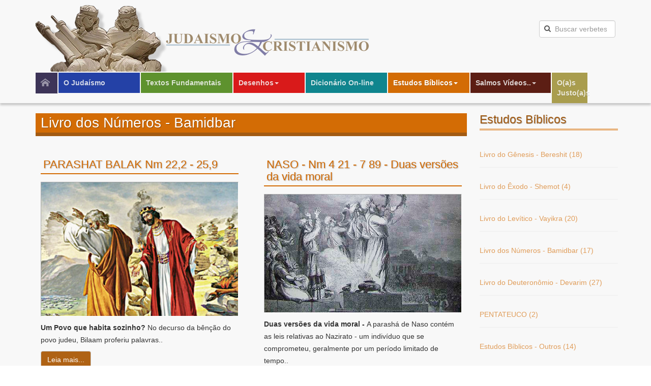

--- FILE ---
content_type: text/html; charset=utf-8
request_url: https://judaismoecristianismo.org/estudos-biblicos/livro-dos-numeros-bamidbar
body_size: 13488
content:

<!DOCTYPE html>
<html lang="pt-br" dir="ltr"
	  class='com_content view-category layout-blog itemid-291 j31 mm-hover'>

<head>
	<base href="https://judaismoecristianismo.org/estudos-biblicos/livro-dos-numeros-bamidbar" />
	<meta http-equiv="content-type" content="text/html; charset=utf-8" />
	<meta name="keywords" content="judaísmo e cristianismo, diálogo inter-religioso, ecumenismo, antigo testamento, bíblia, judeus e cristãos, estudos bíblicos judaico-cristão, verbetes do antigo e novo testamento, desenhos para catequese, salmos, estudos judaicos, antigo e novo testamentos, sinagoga e igreja, Declaração Nostra Aetate" />
	<meta name="rights" content="Todos os direitos reservados @Judaismoecristianismo" />
	<meta name="description" content="Site educativo inter-religioso para estreitar laços de estima e amizade construindo pontes entre o Cristianismo e Judaísmo." />
	<meta name="generator" content="Joomla! - Open Source Content Management" />
	<title>Judaísmo e Cristanismo - Livro dos Números - Bamidbar</title>
	<link href="/estudos-biblicos/livro-dos-numeros-bamidbar?format=feed&amp;type=rss" rel="alternate" type="application/rss+xml" title="RSS 2.0" />
	<link href="/estudos-biblicos/livro-dos-numeros-bamidbar?format=feed&amp;type=atom" rel="alternate" type="application/atom+xml" title="Atom 1.0" />
	<link href="/templates/t3_bs3_blank/favicon.ico" rel="shortcut icon" type="image/vnd.microsoft.icon" />
	<link href="/templates/t3_bs3_blank/local/css/themes/itemlaranja/bootstrap.css" rel="stylesheet" type="text/css" />
	<link href="https://www.judaismoecristianismo.org//plugins/system/articleimagesgalleryck/imagestab/assets/css/articleimagesgalleryck.css" rel="stylesheet" type="text/css" />
	<link href="/plugins/system/jce/css/content.css?badb4208be409b1335b815dde676300e" rel="stylesheet" type="text/css" />
	<link href="/templates/system/css/system.css" rel="stylesheet" type="text/css" />
	<link href="/templates/t3_bs3_blank/local/css/themes/itemlaranja/template.css" rel="stylesheet" type="text/css" />
	<link href="/templates/t3_bs3_blank/local/css/themes/itemlaranja/megamenu.css" rel="stylesheet" type="text/css" />
	<link href="/templates/t3_bs3_blank/fonts/font-awesome/css/font-awesome.min.css" rel="stylesheet" type="text/css" />
	<link href="/modules/mod_bw_social_share/css/mod_bw_social_share.css" rel="stylesheet" type="text/css" />
	<link href="/modules/mod_bw_social_share/css/rrssb.css" rel="stylesheet" type="text/css" />
	<style type="text/css">
#scrollToTop {
	cursor: pointer;
	font-size: 0.9em;
	position: fixed;
	text-align: center;
	z-index: 9999;
	-webkit-transition: background-color 0.2s ease-in-out;
	-moz-transition: background-color 0.2s ease-in-out;
	-ms-transition: background-color 0.2s ease-in-out;
	-o-transition: background-color 0.2s ease-in-out;
	transition: background-color 0.2s ease-in-out;

	background: #f0f2fa;
	color: #f0f2fa;
	border-radius: 4px;
	padding-left: 15px;
	padding-right: 15px;
	padding-top: 15px;
	padding-bottom: 15px;
	right: 20px; bottom: 40px;
}

#scrollToTop:hover {
	background: #ffffff;
	color: #47435c;
}

#scrollToTop > img {
	display: block;
	margin: 0 auto;
}.scrollToTop{
box-shadow: 1px 1px 0 #2F523B;
}

	</style>
	<script type="application/json" class="joomla-script-options new">{"csrf.token":"2d632e95c38cf798ad3705d20b99f8dc","system.paths":{"root":"","base":""}}</script>
	<script src="/media/system/js/mootools-core.js?5a2712cf9240b44ff31e15ada990551d" type="text/javascript"></script>
	<script src="/media/system/js/core.js?5a2712cf9240b44ff31e15ada990551d" type="text/javascript"></script>
	<script src="/media/system/js/mootools-more.js?5a2712cf9240b44ff31e15ada990551d" type="text/javascript"></script>
	<script src="/media/plg_system_sl_scrolltotop/js/scrolltotop_mt.js" type="text/javascript"></script>
	<script src="/media/jui/js/jquery.min.js?5a2712cf9240b44ff31e15ada990551d" type="text/javascript"></script>
	<script src="/media/jui/js/jquery-noconflict.js?5a2712cf9240b44ff31e15ada990551d" type="text/javascript"></script>
	<script src="/media/jui/js/jquery-migrate.min.js?5a2712cf9240b44ff31e15ada990551d" type="text/javascript"></script>
	<script src="/plugins/system/t3/base-bs3/bootstrap/js/bootstrap.js?5a2712cf9240b44ff31e15ada990551d" type="text/javascript"></script>
	<script src="/media/system/js/caption.js?5a2712cf9240b44ff31e15ada990551d" type="text/javascript"></script>
	<script src="/plugins/system/t3/base-bs3/js/jquery.tap.min.js" type="text/javascript"></script>
	<script src="/plugins/system/t3/base-bs3/js/script.js" type="text/javascript"></script>
	<script src="/plugins/system/t3/base-bs3/js/menu.js" type="text/javascript"></script>
	<script src="/plugins/system/t3/base-bs3/js/nav-collapse.js" type="text/javascript"></script>
	<script src="/modules/mod_bw_social_share/js/rrssb.js" type="text/javascript"></script>
	<script src="/modules/mod_bw_social_share/js/mod_bw_social_share.js" type="text/javascript"></script>
	<script src="/media/system/js/html5fallback.js" type="text/javascript"></script>
	<script type="text/javascript">
document.addEvent('domready', function() {
	new Skyline_ScrollToTop({
		'image':		'/images/site/scroll.png',
		'text':			'',
		'title':		'',
		'className':	'scrollToTop',
		'duration':		500,
		'transition':	Fx.Transitions.linear
	});
});jQuery(function($){ initPopovers(); $("body").on("subform-row-add", initPopovers); function initPopovers (event, container) { $(container || document).find(".hasPopover").popover({"html": true,"trigger": "hover focus","container": "body"});} });jQuery(window).on('load',  function() {
				new JCaption('img.caption');
			});jQuery(function($){ initTooltips(); $("body").on("subform-row-add", initTooltips); function initTooltips (event, container) { container = container || document;$(container).find(".hasTooltip").tooltip({"html": true,"container": "body"});} });
	</script>

	
<!-- META FOR IOS & HANDHELD -->
	<meta name="viewport" content="width=device-width, initial-scale=1.0, maximum-scale=1.0, user-scalable=no"/>
	<style type="text/stylesheet">
		@-webkit-viewport   { width: device-width; }
		@-moz-viewport      { width: device-width; }
		@-ms-viewport       { width: device-width; }
		@-o-viewport        { width: device-width; }
		@viewport           { width: device-width; }
	</style>
	<script type="text/javascript">
		//<![CDATA[
		if (navigator.userAgent.match(/IEMobile\/10\.0/)) {
			var msViewportStyle = document.createElement("style");
			msViewportStyle.appendChild(
				document.createTextNode("@-ms-viewport{width:auto!important}")
			);
			document.getElementsByTagName("head")[0].appendChild(msViewportStyle);
		}
		//]]>
	</script>
<meta name="HandheldFriendly" content="true"/>
<meta name="apple-mobile-web-app-capable" content="YES"/>
<!-- //META FOR IOS & HANDHELD -->




<!-- Le HTML5 shim and media query for IE8 support -->
<!--[if lt IE 9]>
<script src="//html5shim.googlecode.com/svn/trunk/html5.js"></script>
<script type="text/javascript" src="/plugins/system/t3/base-bs3/js/respond.min.js"></script>
<![endif]-->

<!-- You can add Google Analytics here or use T3 Injection feature -->
</head>

<body>

<div class="t3-wrapper"> <!-- Need this wrapper for off-canvas menu. Remove if you don't use of-canvas -->

  
<!-- HEADER -->
<section class="container-topo">
<header id="t3-header" class="container t3-header">
	<div class="row">

		<!-- LOGO -->
		<div class="col-xs-12 col-sm-8 logo">
			<div class="logo-image logo-control">
				<a href="https://www.judaismoecristianismo.org/" title="Judaísmos e Cristianismo">
											<img class="logo-img" src="/images/site/LOGOTIPO.png" alt="Judaísmos e Cristianismo" />
																<img class="logo-img-sm" src="/images/site/JUDAISMOECRISTIANISMO-MOBILE1.png" alt="Judaísmos e Cristianismo" />
										<span>Judaísmos e Cristianismo</span>
				</a>
				<small class="site-slogan"></small>
			</div>
		</div>
		<!-- //LOGO -->

					<div class="col-xs-12 col-sm-4">
									<!-- HEAD SEARCH -->
					<div class="head-search  hidden-sm hidden-xs">
						<div class="search">
	<form action="/estudos-biblicos/livro-dos-numeros-bamidbar" method="post" class="form-inline form-search">
		<label for="mod-search-searchword" class="element-invisible">Verbetes</label> <input name="searchword" id="mod-search-searchword" maxlength="200"  class="form-control search-query" type="search" size="250" placeholder="Buscar verbetes" />		<input type="hidden" name="task" value="search" />
		<input type="hidden" name="option" value="com_search" />
		<input type="hidden" name="Itemid" value="291" />
	</form>
</div>

					</div>
					<!-- //HEAD SEARCH -->
				
							</div>
		
	</div>
</header>
</section>
<!-- //HEADER -->

  
<!-- MAIN NAVIGATION -->
<nav id="t3-mainnav" class="wrap navbar navbar-default t3-mainnav">
	<div class="container">

		<!-- Brand and toggle get grouped for better mobile display -->
		<div class="navbar-header">
		
											<button type="button" class="navbar-toggle" data-toggle="collapse" data-target=".t3-navbar-collapse">
					<i class="fa fa-bars"></i>
				</button>
			
			
		</div>

					<div class="t3-navbar-collapse navbar-collapse collapse"></div>
		
		<div class="t3-navbar navbar-collapse collapse">
			<div  class="t3-megamenu animate zoom"  data-duration="400" data-responsive="true">
<ul itemscope itemtype="http://www.schema.org/SiteNavigationElement" class="nav navbar-nav level0">
<li itemprop='name' class="homebck" data-id="101" data-level="1" data-class="homebck">
<a itemprop='url' class="" href="/"   data-target="#"><img src="/images/site/home.png" alt="Home" /> </a>

</li>
<li itemprop='name' class="bluebck" data-id="214" data-level="1" data-class="bluebck">
<a itemprop='url' class="" href="/o-judaismo"   data-target="#">O Judaísmo </a>

</li>
<li itemprop='name' class="greenbck" data-id="215" data-level="1" data-class="greenbck">
<a itemprop='url' class="" href="/textos-fundamentais"   data-target="#">Textos Fundamentais </a>

</li>
<li itemprop='name' class="dropdown mega redbck" data-id="256" data-level="1" data-class="redbck">
<a itemprop='url' class=" dropdown-toggle" href="#"   data-target="#" data-toggle="dropdown">Desenhos<em class="caret"></em></a>

<div class="nav-child dropdown-menu mega-dropdown-menu"  style="width: 200px"  data-width="200"><div class="mega-dropdown-inner">
<div class="row">
<div class="col-xs-12 mega-col-nav" data-width="12"><div class="mega-inner">
<ul itemscope itemtype="http://www.schema.org/SiteNavigationElement" class="mega-nav level1">
<li itemprop='name'  data-id="257" data-level="2">
<a itemprop='url' class="" href="/desenhos/novo-testamento"   data-target="#">Novo Testamento </a>

</li>
<li itemprop='name'  data-id="216" data-level="2">
<a itemprop='url' class="" href="/desenhos/antigo-testamento"   data-target="#">Antigo Testamento </a>

</li>
</ul>
</div></div>
</div>
</div></div>
</li>
<li itemprop='name' class="green2bck" data-id="217" data-level="1" data-class="green2bck">
<a itemprop='url' class="" href="/dicionario"   data-target="#">Dicionário On-line </a>

</li>
<li itemprop='name' class="active dropdown mega orangebck" data-id="218" data-level="1" data-class="orangebck">
<a itemprop='url' class=" dropdown-toggle" href="#"   data-target="#" data-toggle="dropdown">Estudos Bíblicos<em class="caret"></em></a>

<div class="nav-child dropdown-menu mega-dropdown-menu"  style="width: 300px"  data-width="300"><div class="mega-dropdown-inner">
<div class="row">
<div class="col-xs-12 mega-col-nav" data-width="12"><div class="mega-inner">
<ul itemscope itemtype="http://www.schema.org/SiteNavigationElement" class="mega-nav level1">
<li itemprop='name'  data-id="287" data-level="2">
<a itemprop='url' class="" href="/estudos-biblicos/livro-do-genesis-bereshit"   data-target="#">Livro do Gênesis - Bereshit </a>

</li>
<li itemprop='name'  data-id="289" data-level="2">
<a itemprop='url' class="" href="/estudos-biblicos/livro-do-exodo-shemot"   data-target="#">Livro do Êxodo - Shemot </a>

</li>
<li itemprop='name'  data-id="290" data-level="2">
<a itemprop='url' class="" href="/estudos-biblicos/livro-do-levitico-vayikra"   data-target="#">Livro do Levítico - Vayikra </a>

</li>
<li itemprop='name' class="current active" data-id="291" data-level="2">
<a itemprop='url' class="" href="/estudos-biblicos/livro-dos-numeros-bamidbar"   data-target="#">Livro dos Números - Bamidbar </a>

</li>
<li itemprop='name'  data-id="292" data-level="2">
<a itemprop='url' class="" href="/estudos-biblicos/livro-do-deuteronomio-devarim"   data-target="#">Livro do Deuteronômio - Devarim </a>

</li>
<li itemprop='name'  data-id="288" data-level="2">
<a itemprop='url' class="" href="/estudos-biblicos/outros"   data-target="#">Estudos Bíblicos - Outros </a>

</li>
</ul>
</div></div>
</div>
</div></div>
</li>
<li itemprop='name' class="dropdown mega brownbck" data-id="219" data-level="1" data-class="brownbck">
<a itemprop='url' class=" dropdown-toggle" href="#"   data-target="#" data-toggle="dropdown">Salmos Vídeos..<em class="caret"></em></a>

<div class="nav-child dropdown-menu mega-dropdown-menu"  ><div class="mega-dropdown-inner">
<div class="row">
<div class="col-xs-12 mega-col-nav" data-width="12"><div class="mega-inner">
<ul itemscope itemtype="http://www.schema.org/SiteNavigationElement" class="mega-nav level1">
<li itemprop='name'  data-id="253" data-level="2">
<a itemprop='url' class="" href="/salmos-videos-links/salmos"   data-target="#">Salmos </a>

</li>
<li itemprop='name'  data-id="254" data-level="2">
<a itemprop='url' class="" href="/salmos-videos-links/videos"   data-target="#">Vídeos </a>

</li>
<li itemprop='name'  data-id="305" data-level="2">
<a itemprop='url' class="" href="/salmos-videos-links/links-para-aprofundamento"   data-target="#">Links </a>

</li>
</ul>
</div></div>
</div>
</div></div>
</li>
<li itemprop='name' class="yellowbck" data-id="245" data-level="1" data-class="yellowbck">
<a itemprop='url' class="" href="/os-justos-entre-as-nacoes"   data-target="#">O(a)s Justo(a)s </a>

</li>
</ul>
</div>

		</div>

	</div>
</nav>
<!-- //MAIN NAVIGATION -->

  

  
<div id="t3-mainbody" class="container t3-mainbody">
	<div class="row">

		<!-- MAIN CONTENT -->
		<div id="t3-content" class="t3-content col-xs-12 col-sm-8  col-md-9">
						<div class="blog">
		<div class="page-header clearfix">
		<h1 class="page-title"> Livro dos Números - Bamidbar </h1>
	</div>
			
		
	
	
		
	
											<div class="items-row cols-2 row-0 row">
					<div class="col-sm-6">
				<div class="item column-1">
					

	<!-- Article -->
	<article>
  
    			
<header class="article-header clearfix">
	<h2 class="article-title" itemprop="headline">
					<a href="/estudos-biblicos/livro-dos-numeros-bamidbar/1382-parashat-balak-nm-22-2-25-9" itemprop="url" title="PARASHAT BALAK  Nm 22,2 - 25,9">
				PARASHAT BALAK  Nm 22,2 - 25,9</a>
			</h2>

			</header>
    
    <!-- Aside -->
        <!-- //Aside -->

		<section class="article-intro clearfix">
										
			
			
			<p><a href="/estudos-biblicos/livro-dos-numeros-bamidbar/1382-parashat-balak-nm-22-2-25-9" title="PARASHAT BALAK Nm 22,2 - 25,9 - Um Povo que habita sozinho?"><img src="/images/estudos-biblicos/MULA_E_BALAÃO_E_BALAK_-_intro.jpg" alt="MULA E BALAÃO E BALAK intro" width="409" height="278" /></a></p>
<p><strong>Um Povo que habita sozinho?&nbsp;</strong>No decurso da bênção do povo judeu, Bilaam proferiu palavras..</p>
		</section>

    <!-- footer -->
        <!-- //footer -->


					<section class="readmore">
				<a class="btn btn-default" href="/estudos-biblicos/livro-dos-numeros-bamidbar/1382-parashat-balak-nm-22-2-25-9">
					<span>
					Leia mais...					</span>
				</a>
			</section>
		
	</article>
	<!-- //Article -->


 
				</div><!-- end item -->
							</div><!-- end span -->
											<div class="col-sm-6">
				<div class="item column-2">
					

	<!-- Article -->
	<article>
  
    			
<header class="article-header clearfix">
	<h2 class="article-title" itemprop="headline">
					<a href="/estudos-biblicos/livro-dos-numeros-bamidbar/1357-naso-nm-4-21-7-89-duas-versoes-da-vida-moral" itemprop="url" title="NASO - Nm 4 21 - 7 89 -  Duas versões da vida moral">
				NASO - Nm 4 21 - 7 89 -  Duas versões da vida moral</a>
			</h2>

			</header>
    
    <!-- Aside -->
        <!-- //Aside -->

		<section class="article-intro clearfix">
										
			
			
			<p><a href="/estudos-biblicos/livro-dos-numeros-bamidbar/1357-naso-nm-4-21-7-89-duas-versoes-da-vida-moral" title="NASO - Nm 4 21 - 7 89 - Duas versões da vida moral"><img src="/images/desenhos/Parasha_Nasso_Nm_421_-_789.jpg" alt="Parasha Nasso Nm 421 789" width="500" height="300" /></a></p>
<p><strong>Duas versões da vida moral -&nbsp;</strong>A parashá de Naso contém as leis relativas ao Nazirato - um indivíduo que se comprometeu, geralmente por um período limitado de tempo..</p>
		</section>

    <!-- footer -->
        <!-- //footer -->


					<section class="readmore">
				<a class="btn btn-default" href="/estudos-biblicos/livro-dos-numeros-bamidbar/1357-naso-nm-4-21-7-89-duas-versoes-da-vida-moral">
					<span>
					Leia mais...					</span>
				</a>
			</section>
		
	</article>
	<!-- //Article -->


 
				</div><!-- end item -->
							</div><!-- end span -->
						
		</div><!-- end row -->
													<div class="items-row cols-2 row-1 row">
					<div class="col-sm-6">
				<div class="item column-1">
					

	<!-- Article -->
	<article>
  
    			
<header class="article-header clearfix">
	<h2 class="article-title" itemprop="headline">
					<a href="/estudos-biblicos/livro-dos-numeros-bamidbar/1380-parashat-hukkat-nm-19-1-22-1" itemprop="url" title="PARASHAT HUKKAT  Nm 19,1 - 22,1">
				PARASHAT HUKKAT  Nm 19,1 - 22,1</a>
			</h2>

			</header>
    
    <!-- Aside -->
        <!-- //Aside -->

		<section class="article-intro clearfix">
										
			
			
			<p><a href="/estudos-biblicos/livro-dos-numeros-bamidbar/1380-parashat-hukkat-nm-19-1-22-1" title="PARASHAT HUKKAT Nm 19,1 - 22,1 - O controle da raiva"><img src="/images/estudos-biblicos/Hukkat_-_o_controle_da_raiva_-_intro.jpg" alt="Hukkat o controle da raiva" /></a></p>
<p><strong>O controle da raiva</strong> -&nbsp;Existem alguns, diz o Talmud, que adquirem seu mundo em uma hora..</p>
		</section>

    <!-- footer -->
        <!-- //footer -->


					<section class="readmore">
				<a class="btn btn-default" href="/estudos-biblicos/livro-dos-numeros-bamidbar/1380-parashat-hukkat-nm-19-1-22-1">
					<span>
					Leia mais...					</span>
				</a>
			</section>
		
	</article>
	<!-- //Article -->


 
				</div><!-- end item -->
							</div><!-- end span -->
											<div class="col-sm-6">
				<div class="item column-2">
					

	<!-- Article -->
	<article>
  
    			
<header class="article-header clearfix">
	<h2 class="article-title" itemprop="headline">
					<a href="/estudos-biblicos/livro-dos-numeros-bamidbar/1351-bamidbar-no-deserto-da-liberdade-nm-1-1-4-20" itemprop="url" title="BAMIDBAR - No deserto da liberdade - Nm 1,1 - 4,20">
				BAMIDBAR - No deserto da liberdade - Nm 1,1 - 4,20</a>
			</h2>

			</header>
    
    <!-- Aside -->
        <!-- //Aside -->

		<section class="article-intro clearfix">
										
			
			
			<p><a href="/estudos-biblicos/livro-dos-numeros-bamidbar/1351-bamidbar-no-deserto-da-liberdade-nm-1-1-4-20" title="BAMIDBAR - No deserto da liberdade - Nm 1,1 - 4,20"><img src="/images/estudos-biblicos/Bamidbar.jpg" alt="Bamidbar" /></a></p>
<p><strong>Apresentação:&nbsp;</strong>BAMIDBAR - No deserto da liberdade - Nm 1,1 - 4,20</p>
		</section>

    <!-- footer -->
        <!-- //footer -->


					<section class="readmore">
				<a class="btn btn-default" href="/estudos-biblicos/livro-dos-numeros-bamidbar/1351-bamidbar-no-deserto-da-liberdade-nm-1-1-4-20">
					<span>
					Leia mais...					</span>
				</a>
			</section>
		
	</article>
	<!-- //Article -->


 
				</div><!-- end item -->
							</div><!-- end span -->
						
		</div><!-- end row -->
													<div class="items-row cols-2 row-2 row">
					<div class="col-sm-6">
				<div class="item column-1">
					

	<!-- Article -->
	<article>
  
    			
<header class="article-header clearfix">
	<h2 class="article-title" itemprop="headline">
					<a href="/estudos-biblicos/livro-dos-numeros-bamidbar/1370-korah-nm-16-1-18-32" itemprop="url" title="KORAH - Nm 16,1 - 18,32 - Quando a verdade é sacrificada pelo poder">
				KORAH - Nm 16,1 - 18,32 - Quando a verdade é sacrificada pelo poder</a>
			</h2>

			</header>
    
    <!-- Aside -->
        <!-- //Aside -->

		<section class="article-intro clearfix">
										
			
			
			<p><a href="/estudos-biblicos/livro-dos-numeros-bamidbar/1370-korah-nm-16-1-18-32" title="KORAH - Nm 16,1 - 18,32"><img src="/images/estudos-biblicos/korah-chamada.jpg" alt="korah chamada" width="400" height="244" /></a></p>
<p>O que havia de errado com Korach e seus companheiros rebeldes?</p>
		</section>

    <!-- footer -->
        <!-- //footer -->


					<section class="readmore">
				<a class="btn btn-default" href="/estudos-biblicos/livro-dos-numeros-bamidbar/1370-korah-nm-16-1-18-32">
					<span>
					Leia mais...					</span>
				</a>
			</section>
		
	</article>
	<!-- //Article -->


 
				</div><!-- end item -->
							</div><!-- end span -->
											<div class="col-sm-6">
				<div class="item column-2">
					

	<!-- Article -->
	<article>
  
    			
<header class="article-header clearfix">
	<h2 class="article-title" itemprop="headline">
					<a href="/estudos-biblicos/livro-dos-numeros-bamidbar/1070-parasha-matot-massei-prioridades-nm-30-2-36-13" itemprop="url" title="PARASHA MATOT-MASSEI - PRIORIDADES - Nm 30,2 - 36,13">
				PARASHA MATOT-MASSEI - PRIORIDADES - Nm 30,2 - 36,13</a>
			</h2>

			</header>
    
    <!-- Aside -->
        <!-- //Aside -->

		<section class="article-intro clearfix">
										
			
			
			<p><a href="/estudos-biblicos/livro-dos-numeros-bamidbar/1070-parasha-matot-massei-prioridades-nm-30-2-36-13" title="PARASHA MATOT-MASSEI - PRIORIDADES - Nm 30,2 - 36,13"><img src="/images/estudos-biblicos/MATOT-MASSEI-Nm-302-3613-1.jpg" alt="MATOT MASSEI Nm 302 3613 1" /></a></p>
<p>PARASHA MATOT-MASSEI - PRIORIDADES - Nm 30,2 - 36,13</p>
		</section>

    <!-- footer -->
        <!-- //footer -->


					<section class="readmore">
				<a class="btn btn-default" href="/estudos-biblicos/livro-dos-numeros-bamidbar/1070-parasha-matot-massei-prioridades-nm-30-2-36-13">
					<span>
					Leia mais...					</span>
				</a>
			</section>
		
	</article>
	<!-- //Article -->


 
				</div><!-- end item -->
							</div><!-- end span -->
						
		</div><!-- end row -->
													<div class="items-row cols-2 row-3 row">
					<div class="col-sm-6">
				<div class="item column-1">
					

	<!-- Article -->
	<article>
  
    			
<header class="article-header clearfix">
	<h2 class="article-title" itemprop="headline">
					<a href="/estudos-biblicos/livro-dos-numeros-bamidbar/1365-shelach-lecha-nm-13-1-15-41-fake-news-de-antes-e-de-hoje" itemprop="url" title="SHELACH LECHA - Nm 13,1 - 15,41 -  Fake news de antes e de hoje">
				SHELACH LECHA - Nm 13,1 - 15,41 -  Fake news de antes e de hoje</a>
			</h2>

			</header>
    
    <!-- Aside -->
        <!-- //Aside -->

		<section class="article-intro clearfix">
										
			
			
			<p><a href="/estudos-biblicos/livro-dos-numeros-bamidbar/1365-shelach-lecha-nm-13-1-15-41" title="SHELACH LECHA - Nm 13,1 - 15,41 -  Fake news de antes e de hoje"><img src="/images/estudos-biblicos/Shelach_Lecha_-_Nm_131_-_1541.jpg" alt="Shelach Lecha Nm 131 1541" width="1024" height="719" /></a></p>
<p>FAKE NEWS – Propaganda feita em nome de um outro alguém...</p>
		</section>

    <!-- footer -->
        <!-- //footer -->


					<section class="readmore">
				<a class="btn btn-default" href="/estudos-biblicos/livro-dos-numeros-bamidbar/1365-shelach-lecha-nm-13-1-15-41-fake-news-de-antes-e-de-hoje">
					<span>
					Leia mais...					</span>
				</a>
			</section>
		
	</article>
	<!-- //Article -->


 
				</div><!-- end item -->
							</div><!-- end span -->
											<div class="col-sm-6">
				<div class="item column-2">
					

	<!-- Article -->
	<article>
  
    			
<header class="article-header clearfix">
	<h2 class="article-title" itemprop="headline">
					<a href="/estudos-biblicos/livro-dos-numeros-bamidbar/1060-parasha-pinhas" itemprop="url" title="PARASHÁ – PINHAS – Nm 25,10 – 30,1">
				PARASHÁ – PINHAS – Nm 25,10 – 30,1</a>
			</h2>

			</header>
    
    <!-- Aside -->
        <!-- //Aside -->

		<section class="article-intro clearfix">
										
			
			
			<p><a href="/estudos-biblicos/livro-dos-numeros-bamidbar/1060-parasha-pinhas" title="PARASHÁ – PINHAS"><img src="/images/estudos-biblicos/PARASHA-PINHAS.jpg" alt="PARASHA PINHAS" /></a></p>
<p>A ainda pequena voz – Rabino Jonathan Sacks<span class="small"> [1] -&nbsp;</span>Então a palavra do Senhor veio a ele: 'Por que você está aqui, <span class="mytool"><a href="/dicionario-on-line/profeta-elias" data-toggle="popover" title="Elias" data-placement="bottom"  class="hasPopover" data-trigger="hover" data-html="true" data-content="
&lt;img src=&quot;https://www.judaismoecristianismo.org/images/verbetes/Profeta_Elias.jpg&quot;&gt;&lt;p&gt;&lt;strong&gt;Em hebraico :&lt;em&gt; Eliahu&lt;/em&gt;&lt;/strong&gt;&lt;/p&gt;
&lt;p&gt;Profeta que viveu sob o reino de Acab e de seu filho Ezequias; Sua vida est&aacute; narrada em 1Rs 17 &ndash; 19,21 e 2Rs 1 &ndash; 2.&lt;/p&gt;
&lt;p&gt;Elias luta para purificar a cren&ccedil;a num &uacute;nico Deus e contra a hipocrisia religiosa e o culto de Baal que estava espalhado entre os filhos de Israel sob a influ&ecirc;ncia de Jezabel, a mulher de Acab, vinda de Sid&ocirc;nia. O exemplo mais forte desse enfrentamento foi o encontro sobre o Monte Carmelo (1Rs 18,16s), onde os sacerdotes de Baal estavam reunidos. Elias se dirige ao povo: &ldquo;At&eacute; quando mancareis sob seus dois p&eacute;s? Se o Eterno &eacute; vosso Deus, ent&atilde;o segui-O, se for Baal, ent&atilde;o segui-o&rdquo;. Os sacerdotes n&atilde;o conseguiram fazer descer fogo do c&eacute;u para queimar a oferta do sacrif&iacute;cio que tinha sido colocado sobre o altar, enquanto ap&oacute;s a ora&ccedil;&atilde;o de Elias o fogo desceu do c&eacute;u e consumiu sua oferenda. O povo ent&atilde;o exclamou: &ldquo;&Eacute; o Eterno que &eacute; Deus!&rdquo;. Os sacerdotes de Baal foram presos e mortos perto do rio de Quison.&lt;/p&gt;
&lt;p&gt;Elias entrou constantemente em conflito com Acab por quest&otilde;es morais, e especificamente porque Acab tinha provocado a morte de Nabot a fim de herdar a sua vinha. Acab, escutando a amarga profecia de Elias ap&oacute;s o rei ter se apossado da vinha, rasga suas vestes e se veste de saco (1Rs 21).&lt;/p&gt;
&lt;p&gt;Elias, de sua parte, procura enfraquecer o status real de Acab, mas por isso foi obrigado a fugir e se esconder de lugar em lugar. Diversos milagres lhe s&atilde;o atribu&iacute;dos no decurso dessa movimenta&ccedil;&atilde;o do profeta.&lt;/p&gt;
&lt;p&gt;Um epis&oacute;dio decisivo da vida de Elias foi o momento onde a Palavra de Deus lhe foi revelada na caverna do Monte Horeb, tradicionalmente identificado com o Monte Sinai. L&aacute; Deus lhe ordena cumprir tr&ecirc;s a&ccedil;&otilde;es: ungir Hazael como rei de Ar&acirc;m, ungir Iehu, como rei de Israel e ungir Eliseu, filho de Shafat para ser seu sucessor como profeta (1Rs 19)&lt;/p&gt;
&lt;p&gt;Com a profecia de Malaquias reencontramos o profeta novamente: &lt;em&gt;&ldquo;Eis que vou enviar-vos Elias, o profeta, antes que venha o dia do SENHOR, o grande e terr&iacute;vel dia. Ele reconduzir&aacute; o cora&ccedil;&atilde;o dos pais para os filhos e o cora&ccedil;&atilde;o dos filhos para os pais, a fim de eu n&atilde;o venha para ferir a terra com o interdito&rdquo;&lt;/em&gt; (Ml 3,23.24).&lt;/p&gt;
&lt;p&gt;O profeta Elias, por fim, &eacute; colocado novamente em destaque quando se coloca uma quinta ta&ccedil;a de vinho sobre a mesa do Seder de P&aacute;scoa Judaica, que se chama &ldquo;a ta&ccedil;a de Elias&rdquo;. Essa denomina&ccedil;&atilde;o tradicional se encontra a respeito da esperan&ccedil;a de que Elias chegue e traga a Reden&ccedil;&atilde;o na noite de P&aacute;scoa, onde se abre a porta que d&aacute; para a rua para que ele possa entrar.&lt;/p&gt;
&lt;hr&gt;
&lt;p class=&quot;small&quot;&gt;Fontes consultadas: &lt;br&gt;Dictionnaire Encyclop&eacute;dique du Juda&iuml;sme &ndash; Paris: Bouquins Cerf/Robert Laffont, 1996, p. 305-307.&lt;/p&gt;
" >Elias</a></span>?</p>
		</section>

    <!-- footer -->
        <!-- //footer -->


					<section class="readmore">
				<a class="btn btn-default" href="/estudos-biblicos/livro-dos-numeros-bamidbar/1060-parasha-pinhas">
					<span>
					Leia mais...					</span>
				</a>
			</section>
		
	</article>
	<!-- //Article -->


 
				</div><!-- end item -->
							</div><!-- end span -->
						
		</div><!-- end row -->
													<div class="items-row cols-2 row-4 row">
					<div class="col-sm-6">
				<div class="item column-1">
					

	<!-- Article -->
	<article>
  
    			
<header class="article-header clearfix">
	<h2 class="article-title" itemprop="headline">
					<a href="/estudos-biblicos/livro-dos-numeros-bamidbar/1361-behaalotecha-nm-8-1-12-16" itemprop="url" title="BEHAALOTECHA - Nm 8,1 - 12,16">
				BEHAALOTECHA - Nm 8,1 - 12,16</a>
			</h2>

			</header>
    
    <!-- Aside -->
        <!-- //Aside -->

		<section class="article-intro clearfix">
										
			
			
			<p><a href="/estudos-biblicos/livro-dos-numeros-bamidbar/1361-behaalotecha-nm-8-1-12-16" title="BEHAALOTECHA - Nm 8,1 - 12,16"><img src="/images/estudos-biblicos/Parasha_behaalotecha.png" alt="Parasha behaalotecha" width="400" height="300" /></a><br />Da dor para a humildade - Rabbi Jonathan Sacks</p>
		</section>

    <!-- footer -->
        <!-- //footer -->


					<section class="readmore">
				<a class="btn btn-default" href="/estudos-biblicos/livro-dos-numeros-bamidbar/1361-behaalotecha-nm-8-1-12-16">
					<span>
					Leia mais...					</span>
				</a>
			</section>
		
	</article>
	<!-- //Article -->


 
				</div><!-- end item -->
							</div><!-- end span -->
											<div class="col-sm-6">
				<div class="item column-2">
					

	<!-- Article -->
	<article>
  
    			
<header class="article-header clearfix">
	<h2 class="article-title" itemprop="headline">
					<a href="/estudos-biblicos/livro-dos-numeros-bamidbar/1042-parasha-chukat" itemprop="url" title="PARASHÁ – CHUKAT – Nm 19,1 – 25,9">
				PARASHÁ – CHUKAT – Nm 19,1 – 25,9</a>
			</h2>

			</header>
    
    <!-- Aside -->
        <!-- //Aside -->

		<section class="article-intro clearfix">
										
			
			
			<p><a href="/estudos-biblicos/livro-dos-numeros-bamidbar/1042-parasha-chukat" title="PARASHÁ – CHUKAT – Nm 19,1 – 25,9"><img src="/images/estudos-biblicos/Parasha_Chukat-intro.jpg" alt="Parasha Chukat intro" /></a></p>
<p>PARASHÁ – CHUKAT – Nm 19,1 – 25,9 - Deixe-me repetir – Rav. Tzvi Hersh Weinreb</p>
		</section>

    <!-- footer -->
        <!-- //footer -->


					<section class="readmore">
				<a class="btn btn-default" href="/estudos-biblicos/livro-dos-numeros-bamidbar/1042-parasha-chukat">
					<span>
					Leia mais...					</span>
				</a>
			</section>
		
	</article>
	<!-- //Article -->


 
				</div><!-- end item -->
							</div><!-- end span -->
						
		</div><!-- end row -->
						
		<div class="items-more">
	

<section class="items-more">
	<h3>Mais Artigos...</h3>
	<ol class="nav">
					<li>
				<a href="/estudos-biblicos/livro-dos-numeros-bamidbar/1040-parasha-korach">
					PARASHÁ – KORACH – Nm 16,1 – 18,32</a>
			</li>
					<li>
				<a href="/estudos-biblicos/livro-dos-numeros-bamidbar/1038-parasha-shelach-lecha-nm-13-1-15-41">
					PARASHÁ SHELACH LECHA - Nm 13,1 - 15,41</a>
			</li>
					<li>
				<a href="/estudos-biblicos/livro-dos-numeros-bamidbar/1026-parasha-behaalotechparasha-behaalotecha-nm-8-1-12-16">
					Parashá Behaalotech Parashá Behaalotechá - Nm 8,1 – 12,16</a>
			</li>
					<li>
				<a href="/estudos-biblicos/livro-dos-numeros-bamidbar/1019-parashat-naso-nm-4-21-7-89-perseguir-a-paz">
					PARASHAT NASO – Nm 4,21 – 7,89 – Perseguir a Paz!</a>
			</li>
					<li>
				<a href="/estudos-biblicos/livro-dos-numeros-bamidbar/1015-livro-dos-numeros-loucura-e-civilizacao-e-o-nazirato">
					Livro dos Números - Loucura e Civilização e o Nazirato</a>
			</li>
					<li>
				<a href="/estudos-biblicos/livro-dos-numeros-bamidbar/744-matot-massei-a-viagem-de-nossas-vidas-nm-30-2-36-13">
					Matot - Massei - A viagem de nossas vidas - Nm 30,2 - 36,13</a>
			</li>
					<li>
				<a href="/estudos-biblicos/livro-dos-numeros-bamidbar/719-parasha-bamidbar-nm-1-1-4-20">
					Parashá Bamidbar - Nm 1,1 - 4,20</a>
			</li>
			</ol>
</section>
	</div>
		
		
	</div>

		</div>
		<!-- //MAIN CONTENT -->

		<!-- SIDEBAR RIGHT -->
		<div class="t3-sidebar t3-sidebar-right col-xs-12 col-sm-4  col-md-3  hidden-xs">
			<div class="t3-module module " id="Mod215"><div class="module-inner"><h3 class="module-title "><span>Estudos Bíblicos</span></h3><div class="module-ct"><ul class="categories-module mod-list">
	<li> 		<h4>
		<a href="/estudos-biblicos/livro-do-genesis-bereshit">
		Livro do Gênesis - Bereshit							(18)
					</a>
		</h4>
										</li>
	<li> 		<h4>
		<a href="/estudos-biblicos/livro-do-exodo-shemot">
		Livro do Êxodo - Shemot							(4)
					</a>
		</h4>
										</li>
	<li> 		<h4>
		<a href="/estudos-biblicos/livro-do-levitico-vayikra">
		Livro do Levítico - Vayikra							(20)
					</a>
		</h4>
										</li>
	<li class="active"> 		<h4>
		<a href="/estudos-biblicos/livro-dos-numeros-bamidbar">
		Livro dos Números - Bamidbar							(17)
					</a>
		</h4>
										</li>
	<li> 		<h4>
		<a href="/estudos-biblicos/livro-do-deuteronomio-devarim">
		Livro do Deuteronômio - Devarim							(27)
					</a>
		</h4>
										</li>
	<li> 		<h4>
		<a href="/estudos-biblicos/livro-dos-numeros-bamidbar/27-estudos-biblicos/pentateuco">
		PENTATEUCO							(2)
					</a>
		</h4>
										</li>
	<li> 		<h4>
		<a href="/estudos-biblicos/outros">
		Estudos Bíblicos - Outros							(14)
					</a>
		</h4>
										</li>
</ul>
</div></div></div><div class="t3-module module " id="Mod234"><div class="module-inner"><h3 class="module-title "><span>Compartilhar</span></h3><div class="module-ct"><div class="bw-social-share">

        <p class="bw-social-share-title"><i>Compartilhar com os amigos:</i></p>
    
<!-- Buttons start here. Copy this ul to your document. -->
<ul class="rrssb-buttons bw-social-share-buttons">

        <li class="rrssb-facebook">
                <a href="https://www.facebook.com/sharer/sharer.php?u=https://judaismoecristianismo.org/estudos-biblicos/livro-dos-numeros-bamidbar&amp;picture=&amp;title=Judaísmo e Cristanismo - Livro dos Números - Bamidbar&amp;description=Site educativo inter-religioso para estreitar laços de estima e amizade construindo pontes entre o Cristianismo e Judaísmo.&amp;caption=judaismoecristianismo.org" class="popup" >
            <span class="rrssb-icon"><svg xmlns="http://www.w3.org/2000/svg" viewBox="0 0 29 29"><path d="M26.4 0H2.6C1.714 0 0 1.715 0 2.6v23.8c0 .884 1.715 2.6 2.6 2.6h12.393V17.988h-3.996v-3.98h3.997v-3.062c0-3.746 2.835-5.97 6.177-5.97 1.6 0 2.444.173 2.845.226v3.792H21.18c-1.817 0-2.156.9-2.156 2.168v2.847h5.045l-.66 3.978h-4.386V29H26.4c.884 0 2.6-1.716 2.6-2.6V2.6c0-.885-1.716-2.6-2.6-2.6z"/></svg></span>
            <span class="rrssb-text">facebook</span>
        </a>

    </li>
                <li class="rrssb-twitter">
        <!-- Replace href with your Meta and URL information  -->
        <a href="https://twitter.com/intent/tweet?text=Juda%C3%ADsmo+e+Cristanismo+-+Livro+dos+N%C3%BAmeros+-+Bamidbar%0Ahttps://judaismoecristianismo.org/estudos-biblicos/livro-dos-numeros-bamidbar%0A"
           class="popup" >
            <span class="rrssb-icon"><svg xmlns="http://www.w3.org/2000/svg" viewBox="0 0 28 28"><path d="M24.253 8.756C24.69 17.08 18.297 24.182 9.97 24.62a15.093 15.093 0 0 1-8.86-2.32c2.702.18 5.375-.648 7.507-2.32a5.417 5.417 0 0 1-4.49-3.64c.802.13 1.62.077 2.4-.154a5.416 5.416 0 0 1-4.412-5.11 5.43 5.43 0 0 0 2.168.387A5.416 5.416 0 0 1 2.89 4.498a15.09 15.09 0 0 0 10.913 5.573 5.185 5.185 0 0 1 3.434-6.48 5.18 5.18 0 0 1 5.546 1.682 9.076 9.076 0 0 0 3.33-1.317 5.038 5.038 0 0 1-2.4 2.942 9.068 9.068 0 0 0 3.02-.85 5.05 5.05 0 0 1-2.48 2.71z"/></svg></span>
            <span class="rrssb-text">twitter</span>
        </a>
    </li>
            <li class="rrssb-pinterest">
        <!-- Replace href with your meta and URL information.  -->

        <a href="http://pinterest.com/pin/create/button/?url=https://judaismoecristianismo.org/estudos-biblicos/livro-dos-numeros-bamidbar&amp;media=&amp;description=Judaísmo e Cristanismo - Livro dos Números - Bamidbar" class="popup" >
          <span class="rrssb-icon">
            <svg xmlns="http://www.w3.org/2000/svg" viewBox="0 0 28 28"><path d="M14.02 1.57c-7.06 0-12.784 5.723-12.784 12.785S6.96 27.14 14.02 27.14c7.062 0 12.786-5.725 12.786-12.785 0-7.06-5.724-12.785-12.785-12.785zm1.24 17.085c-1.16-.09-1.648-.666-2.558-1.22-.5 2.627-1.113 5.146-2.925 6.46-.56-3.972.822-6.952 1.462-10.117-1.094-1.84.13-5.545 2.437-4.632 2.837 1.123-2.458 6.842 1.1 7.557 3.71.744 5.226-6.44 2.924-8.775-3.324-3.374-9.677-.077-8.896 4.754.19 1.178 1.408 1.538.49 3.168-2.13-.472-2.764-2.15-2.683-4.388.132-3.662 3.292-6.227 6.46-6.582 4.008-.448 7.772 1.474 8.29 5.24.58 4.254-1.815 8.864-6.1 8.532v.003z"/></svg>
          </span>
            <span class="rrssb-text">pinterest</span>
        </a>
    </li>
                    <li class="rrssb-tumblr">
        <a href="http://tumblr.com/share/link?url=https://judaismoecristianismo.org/estudos-biblicos/livro-dos-numeros-bamidbar&name=Judaísmo e Cristanismo - Livro dos Números - Bamidbar" class="popup" >
        <span class="rrssb-icon">
            <svg xmlns="http://www.w3.org/2000/svg" viewBox="0 0 28 28"><path d="M18.02 21.842c-2.03.052-2.422-1.396-2.44-2.446v-7.294h4.73V7.874H15.6V1.592h-3.714s-.167.053-.182.186c-.218 1.935-1.144 5.33-4.988 6.688v3.637h2.927v7.677c0 2.8 1.7 6.7 7.3 6.6 1.863-.03 3.934-.795 4.392-1.453l-1.22-3.54c-.52.213-1.415.413-2.115.455z"/></svg>
          </span>
            <span class="rrssb-text">tumblr</span>
        </a>
    </li>
            <li class="rrssb-linkedin">
        <!-- Replace href with your meta and URL information -->
        <a href="http://www.linkedin.com/shareArticle?mini=true&amp;url=https://judaismoecristianismo.org/estudos-biblicos/livro-dos-numeros-bamidbar&amp;title=Juda%C3%ADsmo+e+Cristanismo+-+Livro+dos+N%C3%BAmeros+-+Bamidbar&amp;summary=Site educativo inter-religioso para estreitar laços de estima e amizade construindo pontes entre o Cristianismo e Judaísmo." class="popup" >
          <span class="rrssb-icon">
            <svg xmlns="http://www.w3.org/2000/svg" viewBox="0 0 28 28"><path d="M25.424 15.887v8.447h-4.896v-7.882c0-1.98-.71-3.33-2.48-3.33-1.354 0-2.158.91-2.514 1.802-.13.315-.162.753-.162 1.194v8.216h-4.9s.067-13.35 0-14.73h4.9v2.087c-.01.017-.023.033-.033.05h.032v-.05c.65-1.002 1.812-2.435 4.414-2.435 3.222 0 5.638 2.106 5.638 6.632zM5.348 2.5c-1.676 0-2.772 1.093-2.772 2.54 0 1.42 1.066 2.538 2.717 2.546h.032c1.71 0 2.77-1.132 2.77-2.546C8.056 3.593 7.02 2.5 5.344 2.5h.005zm-2.48 21.834h4.896V9.604H2.867v14.73z"/></svg>
          </span>
            <span class="rrssb-text">Linkedin</span>
        </a>
    </li>
    		                            <li class="rrssb-whatsapp">
        <a href="https://api.whatsapp.com/send?text=Judaísmo%20e%20Cristanismo%20-%20Livro%20dos%20Números%20-%20Bamidbar%3A%20https://judaismoecristianismo.org/estudos-biblicos/livro-dos-numeros-bamidbar%20%7C%20" data-action="share/whatsapp/share" >
          <span class="rrssb-icon">
            <svg xmlns="http://www.w3.org/2000/svg" width="90" height="90" viewBox="0 0 90 90"><path d="M90 43.84c0 24.214-19.78 43.842-44.182 43.842a44.256 44.256 0 0 1-21.357-5.455L0 90l7.975-23.522a43.38 43.38 0 0 1-6.34-22.637C1.635 19.63 21.415 0 45.818 0 70.223 0 90 19.628 90 43.84zM45.818 6.983c-20.484 0-37.146 16.535-37.146 36.86 0 8.064 2.63 15.533 7.076 21.61l-4.64 13.688 14.274-4.537A37.122 37.122 0 0 0 45.82 80.7c20.48 0 37.145-16.533 37.145-36.857S66.3 6.983 45.818 6.983zm22.31 46.956c-.272-.447-.993-.717-2.075-1.254-1.084-.537-6.41-3.138-7.4-3.495-.993-.36-1.717-.54-2.438.536-.72 1.076-2.797 3.495-3.43 4.212-.632.72-1.263.81-2.347.27-1.082-.536-4.57-1.672-8.708-5.332-3.22-2.848-5.393-6.364-6.025-7.44-.63-1.076-.066-1.657.475-2.192.488-.482 1.084-1.255 1.625-1.882.543-.628.723-1.075 1.082-1.793.363-.718.182-1.345-.09-1.884-.27-.537-2.438-5.825-3.34-7.977-.902-2.15-1.803-1.793-2.436-1.793-.63 0-1.353-.09-2.075-.09-.722 0-1.896.27-2.89 1.344-.99 1.077-3.788 3.677-3.788 8.964 0 5.288 3.88 10.397 4.422 11.113.54.716 7.49 11.92 18.5 16.223 11.01 4.3 11.01 2.866 12.996 2.686 1.984-.18 6.406-2.6 7.312-5.107.9-2.513.9-4.664.63-5.112z"/></svg>
          </span>
            <span class="rrssb-text">Whatsapp</span>
        </a>
    </li>
    	        <li class="rrssb-telegram">
            <a href="https://telegram.me/share/url?text=Judaísmo%20e%20Cristanismo%20-%20Livro%20dos%20Números%20-%20Bamidbar&amp;url=https://judaismoecristianismo.org/estudos-biblicos/livro-dos-numeros-bamidbar%20%7C%20" data-action="share/telegram/share" >
          <span class="rrssb-icon">
            <svg xmlns="http://www.w3.org/2000/svg" width="30" height="30" viewBox="0 0 24 24"><path d="M18.384,22.779c0.322,0.228 0.737,0.285 1.107,0.145c0.37,-0.141 0.642,-0.457 0.724,-0.84c0.869,-4.084 2.977,-14.421 3.768,-18.136c0.06,-0.28 -0.04,-0.571 -0.26,-0.758c-0.22,-0.187 -0.525,-0.241 -0.797,-0.14c-4.193,1.552 -17.106,6.397 -22.384,8.35c-0.335,0.124 -0.553,0.446 -0.542,0.799c0.012,0.354 0.25,0.661 0.593,0.764c2.367,0.708 5.474,1.693 5.474,1.693c0,0 1.452,4.385 2.209,6.615c0.095,0.28 0.314,0.5 0.603,0.576c0.288,0.075 0.596,-0.004 0.811,-0.207c1.216,-1.148 3.096,-2.923 3.096,-2.923c0,0 3.572,2.619 5.598,4.062Zm-11.01,-8.677l1.679,5.538l0.373,-3.507c0,0 6.487,-5.851 10.185,-9.186c0.108,-0.098 0.123,-0.262 0.033,-0.377c-0.089,-0.115 -0.253,-0.142 -0.376,-0.064c-4.286,2.737 -11.894,7.596 -11.894,7.596Z"/></svg>
          </span>
                <span class="rrssb-text">Telegram</span>
            </a>
        </li>
	
</ul>
<!-- Buttons end here -->

    

</div>
</div></div></div><div class="t3-module module " id="Mod244"><div class="module-inner"><div class="module-ct">

<div class="custom"  >
	<p><a href="/israel-e-palestina" class="btn btn-primary" style="font-size: x-large !important; width:100% !important;"><i class="fa fa-info-circle"></i> Israel e Palestina</a></p></div>
</div></div></div><div class="t3-module module " id="Mod205"><div class="module-inner"><h3 class="module-title "><span>Novidades</span></h3><div class="module-ct">

<div class="custom"  >
	<ul class="category-module novidades">
<li class="ligreen"><a href="/textos-fundamentais/1632-filandia-retira-suastica-das-bandeiras-militares">Filândia retira suástica das bandeiras militares.</a></li>
<li class="ligreen"><a href="/textos-fundamentais/1628-presidente-de-israel-se-encontra-com-lideres-muculmanos-de-toda-a-europa">Presidente de Israel se encontra com líderes muçulmanos de toda a Europa</a></li>
<li class="ligreen"><a href="/textos-fundamentais/1625-a-guerra-contra-o-ira">A Guerra contra o Irã</a></li>
<li class="ligreen"><a href="/textos-fundamentais/1623-antissemitismo-nao-e-vitimismo-e-violencia">Antissemitismo não é vitimismo. É violência</a></li>
<li class="ligreen"><a href="/textos-fundamentais/1621-israel-gaza-a-guerra-que-os-israelenses-nao-queriam">Israel-Gaza: A Guerra que os Israelenses Não Queriam</a></li>
<li class="ligreen"><a href="/textos-fundamentais/1617-papa-leao-xiv-e-o-dialogo-entre-as-religioes-promover-contextos-de-paz">Papa Leão XIV e o diálogo entre as religiões: Promover contextos de Paz</a></li>
<li class="ligreen"><a href="/textos-fundamentais/1613-papa-leao-ix-e-presidente-herzog-pelo-libertacao-imediata-dos-refens-em-gaza">Papa Leão IX e Presidente Herzog pelo libertação imediata dos reféns em Gaza</a></li>
<li class="ligreen"><a href="/textos-fundamentais/1611-continuidade-do-dialogo-assegurada-pelo-papa-leao-xiv">Continuidade do diálogo assegurada pelo Papa Leão XIV</a></li>
<li class="ligreen"><a href="/textos-fundamentais/1609-isaac-herzog-presidente-de-israel-parabeniza-papa-leao-xiv">Isaac Herzog, presidente de Israel, parabeniza Papa Leão XIV</a></li>
<li class="ligreen"><a href="/textos-fundamentais/1607-quando-um-papa-morre-na-pascoa">QUANDO UM PAPA MORRE NA PÁSCOA!</a></li>
<li class="ligreen"><a href="/textos-fundamentais/24-conferencias/1605-familia-abraamica-familias-judias-catolicas-e-muculmanas-doam-maquina-de-fazer-fraldas-ao-amparo-maternal">Família Abraâmica famílias judias católicas e muçulmanas doam máquina de fazer fraldas ao Amparo Maternal</a></li>
<li class="ligreen"><a href="/textos-fundamentais/24-conferencias/1602-e-tempo-de-globalizar-o-amor">É tempo de globalizar o amor</a></li>
<li class="ligreen"><a href="/textos-fundamentais/24-conferencias/1600-dcj-dialogo-catolico-judaico-dia-24-11-2024">DCJ - DIÁLOGO CATÓLICO JUDAICO (Dia 24/11/2024)</a></li>
<li class="ligreen"><a href="/textos-fundamentais/1597-judaismo-e-liberdade-religiosa">Judaísmo e Liberdade Religiosa</a></li>
<li class="ligreen"><a href="/textos-fundamentais/1595-antissemitismo-na-usp-30-10-2024">ANTISSEMITISMO NA USP – 30/10/2024</a></li>
<li class="ligreen"><a href="/textos-fundamentais/1590-o-que-exatamente-e-uma-suca-o-que-isso-deveria-representar-rabbi-jonathan-sacks">O que exatamente é uma sucá? O que isso deveria representar? (Rabbi Jonathan Sacks)</a></li>
</ul></div>
</div></div></div><div class="t3-module module " id="Mod221"><div class="module-inner"><div class="module-ct">

<div class="custom"  >
	<p style="text-align: center;"><a href="/livros/519"><img src="/images/livros/A-BIBLIA-DA-AMIZADE.jpg" alt="A BIBLIA DA AMIZADE" /></a></p></div>
</div></div></div><div class="t3-module module " id="Mod219"><div class="module-inner"><h3 class="module-title "><span>Cupom de Desconto</span></h3><div class="module-ct">

<div class="custom"  >
	<p><a title="Lojas Sion - Cupom de Desconto" href="https://loja.sion.org.br/" target="_blank" rel="noopener"><img src="/images/livros/LOJAS-SION-CUPOM-DESCONTO.jpg" alt="LOJAS SION CUPOM DESCONTO" /></a></p></div>
</div></div></div>
		</div>
		<!-- //SIDEBAR RIGHT -->

	</div>
</div> 

  
	<!-- SPOTLIGHT 2 -->
    <section class="spot2">
      <div class="container t3-sl t3-sl-2">
			<!-- SPOTLIGHT -->
	<div class="t3-spotlight t3-spotlight-2  row">
					<div class=" col-lg-12 col-md-12  col-sm-12 hidden-sm   col-xs-12 hidden-xs ">
								&nbsp;
							</div>
					<div class="  col-lg-12 hidden-lg   col-md-6 hidden-md  col-sm-12 col-xs-12">
								<div class="t3-module module " id="Mod199"><div class="module-inner"><h3 class="module-title "><span>Apoiadores</span></h3><div class="module-ct">

<div class="custom"  >
	<div class="colaboradores">
<table style="width: 100%; height: 206px;"><caption>&nbsp;</caption>
<tbody>
<tr>
<td style="width: 56px; padding: 4px;"><a href="https://ccdej.org.br/" target="_blank" rel="noopener"><img src="/images/site/CCDEJ.jpg" alt="CCDEJ - Centro Cristãos De Estudos Judaicos" width="50" height="43" title="CCDEJ - Centro Cristãos De Estudos Judaicos" /></a></td>
<td>
<p><strong>Centro Cristãos De Estudos Judaicos</strong><br /><a href="https://ccdej.org.br/">https://ccdej.org.br/</a></p>
</td>
</tr>
<tr>
<td style="width: 56px; padding: 4px;"><a href="http://www.diocesedesantos.com.br/" target="_blank" rel="noopener"><img src="/images/site/DIOCESE_DE_SANTOS.png" alt="DIOCESE DE SANTOS" width="50" height="43" title="DIOCESE DE SANTOS - SP" /></a></td>
<td>
<p><strong>Diocese de Santos</strong><br /><a href="http://www.diocesedesantos.com.br">www.diocesedesantos.com.br</a></p>
</td>
</tr>
<tr>
<td style="width: 56px; padding: 4px;"><a href="https://loja.sion.org.br/" target="_blank" rel="noopener" title="Loja Sion Publicações"><img src="/images/site/LOJAS-SION-PUBLICACOES.jpg" alt="LOJAS SION PUBLICACOES" /></a></td>
<td>
<p><strong>Lojas Sion Publicações</strong><br /><a href="https://loja.sion.org.br/">https://loja.sion.org.br/</a></p>
</td>
</tr>
</tbody>
</table>
</div></div>
</div></div></div><div class="t3-module module " id="Mod233"><div class="module-inner"><h3 class="module-title "><span>Compartilhar</span></h3><div class="module-ct"><div class="bw-social-share">

        <p class="bw-social-share-title"><i>Compartilhar com os amigos:</i></p>
    
<!-- Buttons start here. Copy this ul to your document. -->
<ul class="rrssb-buttons bw-social-share-buttons bw-social-share-buttons-large">

        <li class="rrssb-facebook">
                <a href="https://www.facebook.com/sharer/sharer.php?u=https://judaismoecristianismo.org/estudos-biblicos/livro-dos-numeros-bamidbar&amp;picture=&amp;title=Judaísmo e Cristanismo - Livro dos Números - Bamidbar&amp;description=Site educativo inter-religioso para estreitar laços de estima e amizade construindo pontes entre o Cristianismo e Judaísmo.&amp;caption=judaismoecristianismo.org" class="popup" >
            <span class="rrssb-icon"><svg xmlns="http://www.w3.org/2000/svg" viewBox="0 0 29 29"><path d="M26.4 0H2.6C1.714 0 0 1.715 0 2.6v23.8c0 .884 1.715 2.6 2.6 2.6h12.393V17.988h-3.996v-3.98h3.997v-3.062c0-3.746 2.835-5.97 6.177-5.97 1.6 0 2.444.173 2.845.226v3.792H21.18c-1.817 0-2.156.9-2.156 2.168v2.847h5.045l-.66 3.978h-4.386V29H26.4c.884 0 2.6-1.716 2.6-2.6V2.6c0-.885-1.716-2.6-2.6-2.6z"/></svg></span>
            <span class="rrssb-text">facebook</span>
        </a>

    </li>
                <li class="rrssb-twitter">
        <!-- Replace href with your Meta and URL information  -->
        <a href="https://twitter.com/intent/tweet?text=Juda%C3%ADsmo+e+Cristanismo+-+Livro+dos+N%C3%BAmeros+-+Bamidbar%0Ahttps://judaismoecristianismo.org/estudos-biblicos/livro-dos-numeros-bamidbar%0A"
           class="popup" >
            <span class="rrssb-icon"><svg xmlns="http://www.w3.org/2000/svg" viewBox="0 0 28 28"><path d="M24.253 8.756C24.69 17.08 18.297 24.182 9.97 24.62a15.093 15.093 0 0 1-8.86-2.32c2.702.18 5.375-.648 7.507-2.32a5.417 5.417 0 0 1-4.49-3.64c.802.13 1.62.077 2.4-.154a5.416 5.416 0 0 1-4.412-5.11 5.43 5.43 0 0 0 2.168.387A5.416 5.416 0 0 1 2.89 4.498a15.09 15.09 0 0 0 10.913 5.573 5.185 5.185 0 0 1 3.434-6.48 5.18 5.18 0 0 1 5.546 1.682 9.076 9.076 0 0 0 3.33-1.317 5.038 5.038 0 0 1-2.4 2.942 9.068 9.068 0 0 0 3.02-.85 5.05 5.05 0 0 1-2.48 2.71z"/></svg></span>
            <span class="rrssb-text">twitter</span>
        </a>
    </li>
            <li class="rrssb-pinterest">
        <!-- Replace href with your meta and URL information.  -->

        <a href="http://pinterest.com/pin/create/button/?url=https://judaismoecristianismo.org/estudos-biblicos/livro-dos-numeros-bamidbar&amp;media=&amp;description=Judaísmo e Cristanismo - Livro dos Números - Bamidbar" class="popup" >
          <span class="rrssb-icon">
            <svg xmlns="http://www.w3.org/2000/svg" viewBox="0 0 28 28"><path d="M14.02 1.57c-7.06 0-12.784 5.723-12.784 12.785S6.96 27.14 14.02 27.14c7.062 0 12.786-5.725 12.786-12.785 0-7.06-5.724-12.785-12.785-12.785zm1.24 17.085c-1.16-.09-1.648-.666-2.558-1.22-.5 2.627-1.113 5.146-2.925 6.46-.56-3.972.822-6.952 1.462-10.117-1.094-1.84.13-5.545 2.437-4.632 2.837 1.123-2.458 6.842 1.1 7.557 3.71.744 5.226-6.44 2.924-8.775-3.324-3.374-9.677-.077-8.896 4.754.19 1.178 1.408 1.538.49 3.168-2.13-.472-2.764-2.15-2.683-4.388.132-3.662 3.292-6.227 6.46-6.582 4.008-.448 7.772 1.474 8.29 5.24.58 4.254-1.815 8.864-6.1 8.532v.003z"/></svg>
          </span>
            <span class="rrssb-text">pinterest</span>
        </a>
    </li>
                    <li class="rrssb-tumblr">
        <a href="http://tumblr.com/share/link?url=https://judaismoecristianismo.org/estudos-biblicos/livro-dos-numeros-bamidbar&name=Judaísmo e Cristanismo - Livro dos Números - Bamidbar" class="popup" >
        <span class="rrssb-icon">
            <svg xmlns="http://www.w3.org/2000/svg" viewBox="0 0 28 28"><path d="M18.02 21.842c-2.03.052-2.422-1.396-2.44-2.446v-7.294h4.73V7.874H15.6V1.592h-3.714s-.167.053-.182.186c-.218 1.935-1.144 5.33-4.988 6.688v3.637h2.927v7.677c0 2.8 1.7 6.7 7.3 6.6 1.863-.03 3.934-.795 4.392-1.453l-1.22-3.54c-.52.213-1.415.413-2.115.455z"/></svg>
          </span>
            <span class="rrssb-text">tumblr</span>
        </a>
    </li>
            <li class="rrssb-linkedin">
        <!-- Replace href with your meta and URL information -->
        <a href="http://www.linkedin.com/shareArticle?mini=true&amp;url=https://judaismoecristianismo.org/estudos-biblicos/livro-dos-numeros-bamidbar&amp;title=Juda%C3%ADsmo+e+Cristanismo+-+Livro+dos+N%C3%BAmeros+-+Bamidbar&amp;summary=Site educativo inter-religioso para estreitar laços de estima e amizade construindo pontes entre o Cristianismo e Judaísmo." class="popup" >
          <span class="rrssb-icon">
            <svg xmlns="http://www.w3.org/2000/svg" viewBox="0 0 28 28"><path d="M25.424 15.887v8.447h-4.896v-7.882c0-1.98-.71-3.33-2.48-3.33-1.354 0-2.158.91-2.514 1.802-.13.315-.162.753-.162 1.194v8.216h-4.9s.067-13.35 0-14.73h4.9v2.087c-.01.017-.023.033-.033.05h.032v-.05c.65-1.002 1.812-2.435 4.414-2.435 3.222 0 5.638 2.106 5.638 6.632zM5.348 2.5c-1.676 0-2.772 1.093-2.772 2.54 0 1.42 1.066 2.538 2.717 2.546h.032c1.71 0 2.77-1.132 2.77-2.546C8.056 3.593 7.02 2.5 5.344 2.5h.005zm-2.48 21.834h4.896V9.604H2.867v14.73z"/></svg>
          </span>
            <span class="rrssb-text">Linkedin</span>
        </a>
    </li>
    		                            <li class="rrssb-whatsapp">
        <a href="https://api.whatsapp.com/send?text=Judaísmo%20e%20Cristanismo%20-%20Livro%20dos%20Números%20-%20Bamidbar%3A%20https://judaismoecristianismo.org/estudos-biblicos/livro-dos-numeros-bamidbar%20%7C%20" data-action="share/whatsapp/share" >
          <span class="rrssb-icon">
            <svg xmlns="http://www.w3.org/2000/svg" width="90" height="90" viewBox="0 0 90 90"><path d="M90 43.84c0 24.214-19.78 43.842-44.182 43.842a44.256 44.256 0 0 1-21.357-5.455L0 90l7.975-23.522a43.38 43.38 0 0 1-6.34-22.637C1.635 19.63 21.415 0 45.818 0 70.223 0 90 19.628 90 43.84zM45.818 6.983c-20.484 0-37.146 16.535-37.146 36.86 0 8.064 2.63 15.533 7.076 21.61l-4.64 13.688 14.274-4.537A37.122 37.122 0 0 0 45.82 80.7c20.48 0 37.145-16.533 37.145-36.857S66.3 6.983 45.818 6.983zm22.31 46.956c-.272-.447-.993-.717-2.075-1.254-1.084-.537-6.41-3.138-7.4-3.495-.993-.36-1.717-.54-2.438.536-.72 1.076-2.797 3.495-3.43 4.212-.632.72-1.263.81-2.347.27-1.082-.536-4.57-1.672-8.708-5.332-3.22-2.848-5.393-6.364-6.025-7.44-.63-1.076-.066-1.657.475-2.192.488-.482 1.084-1.255 1.625-1.882.543-.628.723-1.075 1.082-1.793.363-.718.182-1.345-.09-1.884-.27-.537-2.438-5.825-3.34-7.977-.902-2.15-1.803-1.793-2.436-1.793-.63 0-1.353-.09-2.075-.09-.722 0-1.896.27-2.89 1.344-.99 1.077-3.788 3.677-3.788 8.964 0 5.288 3.88 10.397 4.422 11.113.54.716 7.49 11.92 18.5 16.223 11.01 4.3 11.01 2.866 12.996 2.686 1.984-.18 6.406-2.6 7.312-5.107.9-2.513.9-4.664.63-5.112z"/></svg>
          </span>
            <span class="rrssb-text">Whatsapp</span>
        </a>
    </li>
    	        <li class="rrssb-telegram">
            <a href="https://telegram.me/share/url?text=Judaísmo%20e%20Cristanismo%20-%20Livro%20dos%20Números%20-%20Bamidbar&amp;url=https://judaismoecristianismo.org/estudos-biblicos/livro-dos-numeros-bamidbar%20%7C%20" data-action="share/telegram/share" >
          <span class="rrssb-icon">
            <svg xmlns="http://www.w3.org/2000/svg" width="30" height="30" viewBox="0 0 24 24"><path d="M18.384,22.779c0.322,0.228 0.737,0.285 1.107,0.145c0.37,-0.141 0.642,-0.457 0.724,-0.84c0.869,-4.084 2.977,-14.421 3.768,-18.136c0.06,-0.28 -0.04,-0.571 -0.26,-0.758c-0.22,-0.187 -0.525,-0.241 -0.797,-0.14c-4.193,1.552 -17.106,6.397 -22.384,8.35c-0.335,0.124 -0.553,0.446 -0.542,0.799c0.012,0.354 0.25,0.661 0.593,0.764c2.367,0.708 5.474,1.693 5.474,1.693c0,0 1.452,4.385 2.209,6.615c0.095,0.28 0.314,0.5 0.603,0.576c0.288,0.075 0.596,-0.004 0.811,-0.207c1.216,-1.148 3.096,-2.923 3.096,-2.923c0,0 3.572,2.619 5.598,4.062Zm-11.01,-8.677l1.679,5.538l0.373,-3.507c0,0 6.487,-5.851 10.185,-9.186c0.108,-0.098 0.123,-0.262 0.033,-0.377c-0.089,-0.115 -0.253,-0.142 -0.376,-0.064c-4.286,2.737 -11.894,7.596 -11.894,7.596Z"/></svg>
          </span>
                <span class="rrssb-text">Telegram</span>
            </a>
        </li>
	
</ul>
<!-- Buttons end here -->

    

</div>
</div></div></div><div class="t3-module module " id="Mod245"><div class="module-inner"><div class="module-ct">

<div class="custom"  >
	<p><a href="/israel-e-palestina" class="btn btn-primary" style="font-size: x-large !important; width: 100% !important;"><i class="fa fa-info-circle"></i> Israel e Palestina</a></p></div>
</div></div></div>
							</div>
			</div>
<!-- SPOTLIGHT -->	</div>
</section>	
	<!-- //SPOTLIGHT 2 -->

  
	<!-- NAV HELPER -->
	<nav class="wrap t3-navhelper  hidden-sm hidden-xs">
		<div class="container">
			
<ol class="breadcrumb ">
	<li class="active"><span class="hasTooltip"><i class="fa fa-map-marker" data-toggle="tooltip" title="Você está aqui: "></i></span></li><li><a href="/" class="pathway">Página Principal</a><span class="divider"><img src="/templates/t3_bs3_blank/images/system/arrow.png" alt="" /></span></li><li><a href="#" class="pathway">Estudos Bíblicos</a><span class="divider"><img src="/templates/t3_bs3_blank/images/system/arrow.png" alt="" /></span></li><li><span>Livro dos Números - Bamidbar</span></li></ol>

		</div>
	</nav>
	<!-- //NAV HELPER -->

  
<!-- FOOTER -->
<footer id="t3-footer" class="wrap t3-footer">

			<!-- FOOT NAVIGATION -->
		<div class="container">
				<!-- SPOTLIGHT -->
	<div class="t3-spotlight t3-footnav  row">
					<div class=" col-lg-3 col-md-3  col-sm-6 hidden-sm   col-xs-12 hidden-xs ">
								<div class="t3-module module " id="Mod178"><div class="module-inner"><h3 class="module-title "><span>Apoiadores</span></h3><div class="module-ct">

<div class="custom"  >
	<div class="colaboradores">
<p><a href="https://ccdej.org.br/" target="_blank" rel="noopener"><img src="/images/site/CCDEJ.jpg" alt="CCDEJ - Centro Cristãos De Estudos Judaicos" title="CCDEJ - Centro Cristãos De Estudos Judaicos" /></a>&nbsp;<a href="http://www.diocesedesantos.com.br/" target="_blank" rel="noopener"><img src="/images/site/DIOCESE_DE_SANTOS.png" alt="DIOCESE DE SANTOS" title="DIOCESE DE SANTOS - SP" /></a>&nbsp;<a href="https://loja.sion.org.br/" target="_blank" rel="noopener" title="Lojas Sion Publicações"><img src="/images/site/LOJAS-SION-PUBLICACOES.jpg" alt="LOJAS SION PUBLICACOES" /></a></p>
</div></div>
</div></div></div>
							</div>
					<div class=" col-lg-3 col-md-3 col-sm-12 col-xs-12">
								<div class="t3-module module " id="Mod104"><div class="module-inner"><h3 class="module-title "><span>Doações</span></h3><div class="module-ct">

<div class="custom"  >
	<p><strong><em>Colabore com nosso projeto!</em></strong><br />Banco do Brasil, Agência:&nbsp;1199-1<br />Conta:&nbsp;6983-3,&nbsp;Fenando Gross.</p></div>
</div></div></div>
							</div>
					<div class=" col-lg-3 col-md-3 col-sm-12 col-xs-12">
								<div class="t3-module module " id="Mod167"><div class="module-inner"><h3 class="module-title "><span>Redes Sociais</span></h3><div class="module-ct">

<div class="custom"  >
	<p><a title="Facebook Judaísmo e Cristianismo" href="https://www.facebook.com/Judaismoecristianismo-751430368399444/?notif_id=1525852675974362&amp;notif_t=page_invite&amp;ref=notif" target="_blank" rel="noopener"><span class="fa fa-facebook" style="width: 53px; text-align: center; font-size: 250%; padding: 8px; border: 1px solid rgba(255, 255, 255, 0.5); border-radius: 40px; margin-right: 2px;"></span></a> <a title="Youtube - Salmos - Padre Fernando Gross" href="https://www.youtube.com/user/grossfernando" target="_blank" rel="noopener"><span class="fa fa-youtube" style="width: 53px; text-align: center; font-size: 250%; padding: 8px; border: 1px solid rgba(255, 255, 255, 0.5); border-radius: 40px; margin-right: 2px;"></span></a></p></div>
</div></div></div>
							</div>
					<div class=" col-lg-3 col-md-3 col-sm-12 col-xs-12">
								<div class="t3-module module " id="Mod123"><div class="module-inner"><h3 class="module-title "><span>Contato/Sugestões</span></h3><div class="module-ct">

<div class="custom"  >
	<p><span class="glyphicon glyphicon-envelope" style="float: left; margin-right: 10px; font-size: 150%; padding: 0;"></span>grossfernando@gmail.com</p></div>
</div></div></div>
							</div>
			</div>
<!-- SPOTLIGHT -->		</div>
		<!-- //FOOT NAVIGATION -->
	
	<section class="t3-copyright">
		<div class="container">
			<div class="row">
				<div class="col-md-12 copyright  center">
					
          <small>
           Judaísmo e Cristianismo - Todos os direitos reservados - &copy; 2025. Site desenvolvido por <a target="_blank" title="Agência de Sites Criarnaweb E-Solutions" href="https://www.criarnaweb.com.br/"> Criarnaweb E-Solutions</a>
          </small>
				</div>
									<div class="col-md-4 poweredby text-hide">						
					</div>
							</div>
		</div>
	</section>
</footer>
<!-- //FOOTER -->
</div>

</body>

</html>

--- FILE ---
content_type: text/css
request_url: https://www.judaismoecristianismo.org//plugins/system/articleimagesgalleryck/imagestab/assets/css/articleimagesgalleryck.css
body_size: 427
content:

/* -------------------------------- */

/* admin section */

.clear {clear: both;}

.paramHeaderContainer {clear: both; font-size:15px; color:#369; margin: 30px 0 10px -20%; padding: 10px; background: #d5e7fa; border-bottom: 2px solid #96b0cb; width: 100%;}

.form-horizontal .control-label {
	width: 20% !important;
	min-width: 200px;
}

.adminformlist label {
	width: 20% !important;
}

#imagestab {
	min-height: 400px;
}

#imagestab  div.clear {
	clear: both;
}

#imagestab span.image_title {
	font-weight: bold;
}

#imagestab .delete_checkbox {
	float: none;
}

#imagestab .delete_label {
	display: inline;
	float: none;
	clear: none;
}

#sortableImages img {
	border: 4px solid #ddd;
	margin: 10px 0;
	padding: 0;
	max-width: 100%;	
	height: auto;
	clear: both;
}

li.ui-state-default {
	list-style: none;
	display: inline-block;
	padding-left: 7px;
	cursor: pointer;
}

li.ui-state-highlight {
	list-style: none;
	height: 75px;
	width: 75px;
	border: 2px dashed #ccc;
	display: inline-block;
	margin-left: 7px;
}

div.image_block {
	margin-top: 30px;
}

div.image_block hr {
	margin: 5px 0 15px 0;
	border-top: 1px solid #ddd;
}

div.image_block td.key {
	padding-right: 10px;
}

#imagestab a.addNewImage {
	display: block;
	margin: 30px 0 7px 0;
}

#imagestab input.fileUploadMultiple {
	float: none !important;
}

tr.imagePreview img {
	border: 4px solid #ddd;
	margin: 10px 0;
	padding: 0;
	max-width: 100%;	
	height: auto;
	clear: both;
}

/* image gallery section */

div.category_article_image {
	text-align: center;
    display:none !important;
}

div.category_article_image img {
	border: 4px solid #ddd;
	margin: 5px 0;
	padding: 0;
	max-width: 100%;	
	height: auto;	
    display: none !important;
}

div.article_images_block {
	padding:8px;
	margin:0 0 16px 0;
	text-align: center;
}

div.article_images_block  div.clear {
	clear: both;
}

div.article_images_block.standard img {
	border: 4px solid #ddd;
	margin: 5px 0 0 0;
	padding: 0;	
	max-width: 100%;	
	height: auto;
}

div.article_images_block span.article_image_caption {
	color:#666;
	font-size:11px;
}

div.article_images_block span.article_image_credits {
	color:#999;
	font-style:italic;
	font-size:11px;
}

div.images_thumbs_block {
	margin-top: 10px;
	text-align: center;
}

div.images_thumbs_block div.article_image {
	display: inline-block;
	margin: 0 3px;
}

div.images_thumbs_block div.article_image img {
	height: 125px;
	width: auto;
}
.fotorama__fullscreen-icon,
.fotorama__arr--prev,
.fotorama__arr--next {
    background-color: #444444cc !important;
}